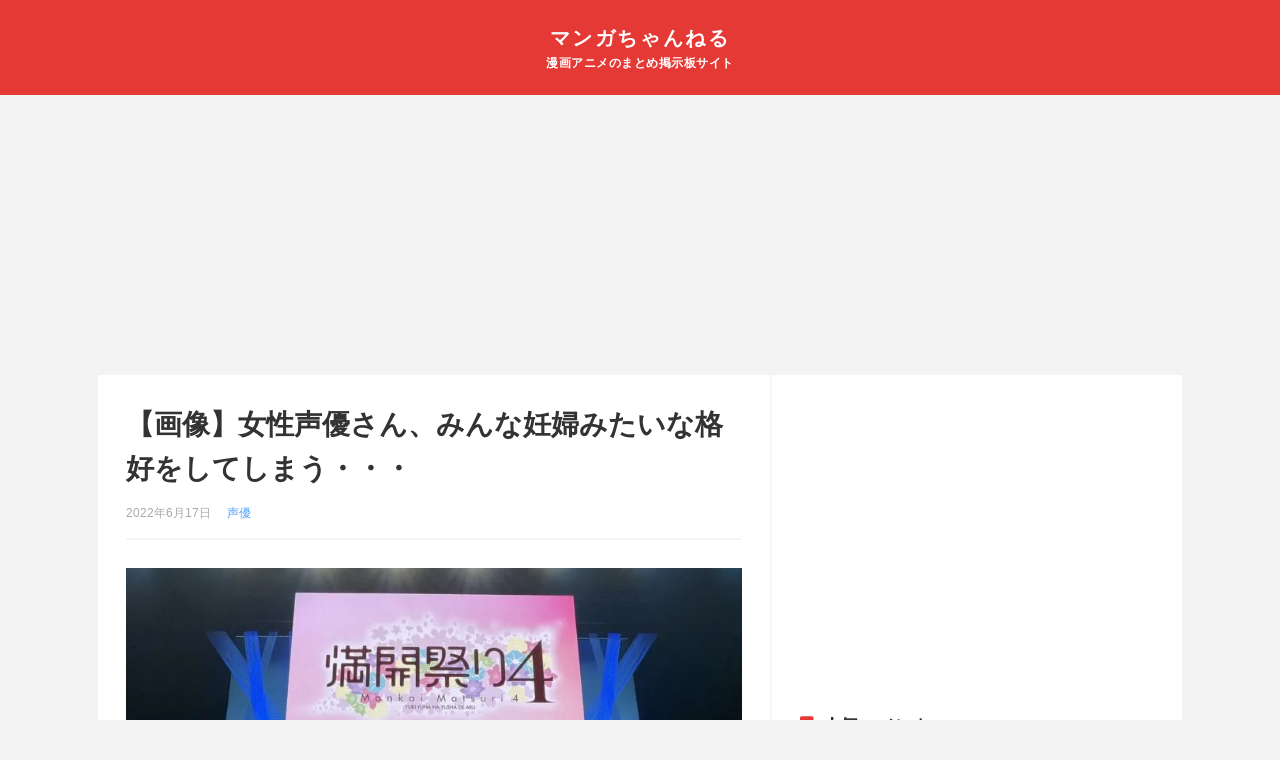

--- FILE ---
content_type: text/html; charset=UTF-8
request_url: https://manga-ch.com/archives/21341.html
body_size: 13628
content:
<!doctype html>
<html dir="ltr" lang="ja" prefix="og: https://ogp.me/ns#">
<head>
    <!-- Global site tag (gtag.js) - Google Analytics -->
    <script async src="https://www.googletagmanager.com/gtag/js?id=UA-134678431-1"></script>
    <script>
    window.dataLayer = window.dataLayer || [];
    function gtag(){dataLayer.push(arguments);}
    gtag('js', new Date());
    gtag('config', 'UA-134678431-1');
    </script>
	<meta charset="UTF-8">
	<meta name="viewport" content="width=device-width, initial-scale=1">
	<link rel="profile" href="https://gmpg.org/xfn/11">
	<title>【画像】女性声優さん、みんな妊婦みたいな格好をしてしまう・・・ - マンガちゃんねる</title>
	<style>img:is([sizes="auto" i], [sizes^="auto," i]) { contain-intrinsic-size: 3000px 1500px }</style>
	
		<!-- All in One SEO 4.8.6.1 - aioseo.com -->
	<meta name="description" content="どーすんのこれ…" />
	<meta name="robots" content="max-image-preview:large" />
	<meta name="author" content="ran"/>
	<link rel="canonical" href="https://manga-ch.com/archives/21341.html" />
	<meta name="generator" content="All in One SEO (AIOSEO) 4.8.6.1" />
		<meta property="og:locale" content="ja_JP" />
		<meta property="og:site_name" content="マンガちゃんねる - 漫画アニメのまとめ掲示板サイト" />
		<meta property="og:type" content="article" />
		<meta property="og:title" content="【画像】女性声優さん、みんな妊婦みたいな格好をしてしまう・・・ - マンガちゃんねる" />
		<meta property="og:description" content="どーすんのこれ…" />
		<meta property="og:url" content="https://manga-ch.com/archives/21341.html" />
		<meta property="article:published_time" content="2022-06-16T15:52:30+00:00" />
		<meta property="article:modified_time" content="2022-06-16T15:55:51+00:00" />
		<meta name="twitter:card" content="summary" />
		<meta name="twitter:title" content="【画像】女性声優さん、みんな妊婦みたいな格好をしてしまう・・・ - マンガちゃんねる" />
		<meta name="twitter:description" content="どーすんのこれ…" />
		<script type="application/ld+json" class="aioseo-schema">
			{"@context":"https:\/\/schema.org","@graph":[{"@type":"BlogPosting","@id":"https:\/\/manga-ch.com\/archives\/21341.html#blogposting","name":"\u3010\u753b\u50cf\u3011\u5973\u6027\u58f0\u512a\u3055\u3093\u3001\u307f\u3093\u306a\u598a\u5a66\u307f\u305f\u3044\u306a\u683c\u597d\u3092\u3057\u3066\u3057\u307e\u3046\u30fb\u30fb\u30fb - \u30de\u30f3\u30ac\u3061\u3083\u3093\u306d\u308b","headline":"\u3010\u753b\u50cf\u3011\u5973\u6027\u58f0\u512a\u3055\u3093\u3001\u307f\u3093\u306a\u598a\u5a66\u307f\u305f\u3044\u306a\u683c\u597d\u3092\u3057\u3066\u3057\u307e\u3046\u30fb\u30fb\u30fb","author":{"@id":"https:\/\/manga-ch.com\/archives\/author\/ran#author"},"publisher":{"@id":"https:\/\/manga-ch.com\/#organization"},"image":{"@type":"ImageObject","url":"https:\/\/i0.wp.com\/manga-ch.com\/wp-content\/uploads\/2022\/06\/FVDM4LbUYAAaSRF.jpg?fit=780%2C585&ssl=1","width":780,"height":585},"datePublished":"2022-06-17T00:52:30+09:00","dateModified":"2022-06-17T00:55:51+09:00","inLanguage":"ja","commentCount":28,"mainEntityOfPage":{"@id":"https:\/\/manga-ch.com\/archives\/21341.html#webpage"},"isPartOf":{"@id":"https:\/\/manga-ch.com\/archives\/21341.html#webpage"},"articleSection":"\u58f0\u512a"},{"@type":"BreadcrumbList","@id":"https:\/\/manga-ch.com\/archives\/21341.html#breadcrumblist","itemListElement":[{"@type":"ListItem","@id":"https:\/\/manga-ch.com#listItem","position":1,"name":"Home","item":"https:\/\/manga-ch.com","nextItem":{"@type":"ListItem","@id":"https:\/\/manga-ch.com\/archives\/category\/%e5%a3%b0%e5%84%aa#listItem","name":"\u58f0\u512a"}},{"@type":"ListItem","@id":"https:\/\/manga-ch.com\/archives\/category\/%e5%a3%b0%e5%84%aa#listItem","position":2,"name":"\u58f0\u512a","item":"https:\/\/manga-ch.com\/archives\/category\/%e5%a3%b0%e5%84%aa","nextItem":{"@type":"ListItem","@id":"https:\/\/manga-ch.com\/archives\/21341.html#listItem","name":"\u3010\u753b\u50cf\u3011\u5973\u6027\u58f0\u512a\u3055\u3093\u3001\u307f\u3093\u306a\u598a\u5a66\u307f\u305f\u3044\u306a\u683c\u597d\u3092\u3057\u3066\u3057\u307e\u3046\u30fb\u30fb\u30fb"},"previousItem":{"@type":"ListItem","@id":"https:\/\/manga-ch.com#listItem","name":"Home"}},{"@type":"ListItem","@id":"https:\/\/manga-ch.com\/archives\/21341.html#listItem","position":3,"name":"\u3010\u753b\u50cf\u3011\u5973\u6027\u58f0\u512a\u3055\u3093\u3001\u307f\u3093\u306a\u598a\u5a66\u307f\u305f\u3044\u306a\u683c\u597d\u3092\u3057\u3066\u3057\u307e\u3046\u30fb\u30fb\u30fb","previousItem":{"@type":"ListItem","@id":"https:\/\/manga-ch.com\/archives\/category\/%e5%a3%b0%e5%84%aa#listItem","name":"\u58f0\u512a"}}]},{"@type":"Organization","@id":"https:\/\/manga-ch.com\/#organization","name":"\u30de\u30f3\u30ac\u3061\u3083\u3093\u306d\u308b","description":"\u6f2b\u753b\u30a2\u30cb\u30e1\u306e\u307e\u3068\u3081\u63b2\u793a\u677f\u30b5\u30a4\u30c8","url":"https:\/\/manga-ch.com\/"},{"@type":"Person","@id":"https:\/\/manga-ch.com\/archives\/author\/ran#author","url":"https:\/\/manga-ch.com\/archives\/author\/ran","name":"ran"},{"@type":"WebPage","@id":"https:\/\/manga-ch.com\/archives\/21341.html#webpage","url":"https:\/\/manga-ch.com\/archives\/21341.html","name":"\u3010\u753b\u50cf\u3011\u5973\u6027\u58f0\u512a\u3055\u3093\u3001\u307f\u3093\u306a\u598a\u5a66\u307f\u305f\u3044\u306a\u683c\u597d\u3092\u3057\u3066\u3057\u307e\u3046\u30fb\u30fb\u30fb - \u30de\u30f3\u30ac\u3061\u3083\u3093\u306d\u308b","description":"\u3069\u30fc\u3059\u3093\u306e\u3053\u308c\u2026","inLanguage":"ja","isPartOf":{"@id":"https:\/\/manga-ch.com\/#website"},"breadcrumb":{"@id":"https:\/\/manga-ch.com\/archives\/21341.html#breadcrumblist"},"author":{"@id":"https:\/\/manga-ch.com\/archives\/author\/ran#author"},"creator":{"@id":"https:\/\/manga-ch.com\/archives\/author\/ran#author"},"image":{"@type":"ImageObject","url":"https:\/\/i0.wp.com\/manga-ch.com\/wp-content\/uploads\/2022\/06\/FVDM4LbUYAAaSRF.jpg?fit=780%2C585&ssl=1","@id":"https:\/\/manga-ch.com\/archives\/21341.html\/#mainImage","width":780,"height":585},"primaryImageOfPage":{"@id":"https:\/\/manga-ch.com\/archives\/21341.html#mainImage"},"datePublished":"2022-06-17T00:52:30+09:00","dateModified":"2022-06-17T00:55:51+09:00"},{"@type":"WebSite","@id":"https:\/\/manga-ch.com\/#website","url":"https:\/\/manga-ch.com\/","name":"\u30de\u30f3\u30ac\u3061\u3083\u3093\u306d\u308b","description":"\u6f2b\u753b\u30a2\u30cb\u30e1\u306e\u307e\u3068\u3081\u63b2\u793a\u677f\u30b5\u30a4\u30c8","inLanguage":"ja","publisher":{"@id":"https:\/\/manga-ch.com\/#organization"}}]}
		</script>
		<!-- All in One SEO -->

<link rel='dns-prefetch' href='//stats.wp.com' />
<link rel='dns-prefetch' href='//use.fontawesome.com' />
<link rel='preconnect' href='//i0.wp.com' />
<link rel="alternate" type="application/rss+xml" title="マンガちゃんねる &raquo; フィード" href="https://manga-ch.com/feed" />
<link rel="alternate" type="application/rss+xml" title="マンガちゃんねる &raquo; コメントフィード" href="https://manga-ch.com/comments/feed" />
<script type="text/javascript" id="wpp-js" src="https://manga-ch.com/wp-content/plugins/wordpress-popular-posts/assets/js/wpp.min.js?ver=7.3.3" data-sampling="1" data-sampling-rate="100" data-api-url="https://manga-ch.com/wp-json/wordpress-popular-posts" data-post-id="21341" data-token="b824577956" data-lang="0" data-debug="0"></script>
<link rel="alternate" type="application/rss+xml" title="マンガちゃんねる &raquo; 【画像】女性声優さん、みんな妊婦みたいな格好をしてしまう・・・ のコメントのフィード" href="https://manga-ch.com/archives/21341.html/feed" />
<script type="text/javascript">
/* <![CDATA[ */
window._wpemojiSettings = {"baseUrl":"https:\/\/s.w.org\/images\/core\/emoji\/16.0.1\/72x72\/","ext":".png","svgUrl":"https:\/\/s.w.org\/images\/core\/emoji\/16.0.1\/svg\/","svgExt":".svg","source":{"concatemoji":"https:\/\/manga-ch.com\/wp-includes\/js\/wp-emoji-release.min.js?ver=6.8.3"}};
/*! This file is auto-generated */
!function(s,n){var o,i,e;function c(e){try{var t={supportTests:e,timestamp:(new Date).valueOf()};sessionStorage.setItem(o,JSON.stringify(t))}catch(e){}}function p(e,t,n){e.clearRect(0,0,e.canvas.width,e.canvas.height),e.fillText(t,0,0);var t=new Uint32Array(e.getImageData(0,0,e.canvas.width,e.canvas.height).data),a=(e.clearRect(0,0,e.canvas.width,e.canvas.height),e.fillText(n,0,0),new Uint32Array(e.getImageData(0,0,e.canvas.width,e.canvas.height).data));return t.every(function(e,t){return e===a[t]})}function u(e,t){e.clearRect(0,0,e.canvas.width,e.canvas.height),e.fillText(t,0,0);for(var n=e.getImageData(16,16,1,1),a=0;a<n.data.length;a++)if(0!==n.data[a])return!1;return!0}function f(e,t,n,a){switch(t){case"flag":return n(e,"\ud83c\udff3\ufe0f\u200d\u26a7\ufe0f","\ud83c\udff3\ufe0f\u200b\u26a7\ufe0f")?!1:!n(e,"\ud83c\udde8\ud83c\uddf6","\ud83c\udde8\u200b\ud83c\uddf6")&&!n(e,"\ud83c\udff4\udb40\udc67\udb40\udc62\udb40\udc65\udb40\udc6e\udb40\udc67\udb40\udc7f","\ud83c\udff4\u200b\udb40\udc67\u200b\udb40\udc62\u200b\udb40\udc65\u200b\udb40\udc6e\u200b\udb40\udc67\u200b\udb40\udc7f");case"emoji":return!a(e,"\ud83e\udedf")}return!1}function g(e,t,n,a){var r="undefined"!=typeof WorkerGlobalScope&&self instanceof WorkerGlobalScope?new OffscreenCanvas(300,150):s.createElement("canvas"),o=r.getContext("2d",{willReadFrequently:!0}),i=(o.textBaseline="top",o.font="600 32px Arial",{});return e.forEach(function(e){i[e]=t(o,e,n,a)}),i}function t(e){var t=s.createElement("script");t.src=e,t.defer=!0,s.head.appendChild(t)}"undefined"!=typeof Promise&&(o="wpEmojiSettingsSupports",i=["flag","emoji"],n.supports={everything:!0,everythingExceptFlag:!0},e=new Promise(function(e){s.addEventListener("DOMContentLoaded",e,{once:!0})}),new Promise(function(t){var n=function(){try{var e=JSON.parse(sessionStorage.getItem(o));if("object"==typeof e&&"number"==typeof e.timestamp&&(new Date).valueOf()<e.timestamp+604800&&"object"==typeof e.supportTests)return e.supportTests}catch(e){}return null}();if(!n){if("undefined"!=typeof Worker&&"undefined"!=typeof OffscreenCanvas&&"undefined"!=typeof URL&&URL.createObjectURL&&"undefined"!=typeof Blob)try{var e="postMessage("+g.toString()+"("+[JSON.stringify(i),f.toString(),p.toString(),u.toString()].join(",")+"));",a=new Blob([e],{type:"text/javascript"}),r=new Worker(URL.createObjectURL(a),{name:"wpTestEmojiSupports"});return void(r.onmessage=function(e){c(n=e.data),r.terminate(),t(n)})}catch(e){}c(n=g(i,f,p,u))}t(n)}).then(function(e){for(var t in e)n.supports[t]=e[t],n.supports.everything=n.supports.everything&&n.supports[t],"flag"!==t&&(n.supports.everythingExceptFlag=n.supports.everythingExceptFlag&&n.supports[t]);n.supports.everythingExceptFlag=n.supports.everythingExceptFlag&&!n.supports.flag,n.DOMReady=!1,n.readyCallback=function(){n.DOMReady=!0}}).then(function(){return e}).then(function(){var e;n.supports.everything||(n.readyCallback(),(e=n.source||{}).concatemoji?t(e.concatemoji):e.wpemoji&&e.twemoji&&(t(e.twemoji),t(e.wpemoji)))}))}((window,document),window._wpemojiSettings);
/* ]]> */
</script>
<style id='wp-emoji-styles-inline-css' type='text/css'>

	img.wp-smiley, img.emoji {
		display: inline !important;
		border: none !important;
		box-shadow: none !important;
		height: 1em !important;
		width: 1em !important;
		margin: 0 0.07em !important;
		vertical-align: -0.1em !important;
		background: none !important;
		padding: 0 !important;
	}
</style>
<link rel='stylesheet' id='wp-block-library-css' href='https://manga-ch.com/wp-includes/css/dist/block-library/style.min.css?ver=6.8.3' type='text/css' media='all' />
<style id='classic-theme-styles-inline-css' type='text/css'>
/*! This file is auto-generated */
.wp-block-button__link{color:#fff;background-color:#32373c;border-radius:9999px;box-shadow:none;text-decoration:none;padding:calc(.667em + 2px) calc(1.333em + 2px);font-size:1.125em}.wp-block-file__button{background:#32373c;color:#fff;text-decoration:none}
</style>
<link rel='stylesheet' id='mediaelement-css' href='https://manga-ch.com/wp-includes/js/mediaelement/mediaelementplayer-legacy.min.css?ver=4.2.17' type='text/css' media='all' />
<link rel='stylesheet' id='wp-mediaelement-css' href='https://manga-ch.com/wp-includes/js/mediaelement/wp-mediaelement.min.css?ver=6.8.3' type='text/css' media='all' />
<style id='jetpack-sharing-buttons-style-inline-css' type='text/css'>
.jetpack-sharing-buttons__services-list{display:flex;flex-direction:row;flex-wrap:wrap;gap:0;list-style-type:none;margin:5px;padding:0}.jetpack-sharing-buttons__services-list.has-small-icon-size{font-size:12px}.jetpack-sharing-buttons__services-list.has-normal-icon-size{font-size:16px}.jetpack-sharing-buttons__services-list.has-large-icon-size{font-size:24px}.jetpack-sharing-buttons__services-list.has-huge-icon-size{font-size:36px}@media print{.jetpack-sharing-buttons__services-list{display:none!important}}.editor-styles-wrapper .wp-block-jetpack-sharing-buttons{gap:0;padding-inline-start:0}ul.jetpack-sharing-buttons__services-list.has-background{padding:1.25em 2.375em}
</style>
<style id='global-styles-inline-css' type='text/css'>
:root{--wp--preset--aspect-ratio--square: 1;--wp--preset--aspect-ratio--4-3: 4/3;--wp--preset--aspect-ratio--3-4: 3/4;--wp--preset--aspect-ratio--3-2: 3/2;--wp--preset--aspect-ratio--2-3: 2/3;--wp--preset--aspect-ratio--16-9: 16/9;--wp--preset--aspect-ratio--9-16: 9/16;--wp--preset--color--black: #000000;--wp--preset--color--cyan-bluish-gray: #abb8c3;--wp--preset--color--white: #ffffff;--wp--preset--color--pale-pink: #f78da7;--wp--preset--color--vivid-red: #cf2e2e;--wp--preset--color--luminous-vivid-orange: #ff6900;--wp--preset--color--luminous-vivid-amber: #fcb900;--wp--preset--color--light-green-cyan: #7bdcb5;--wp--preset--color--vivid-green-cyan: #00d084;--wp--preset--color--pale-cyan-blue: #8ed1fc;--wp--preset--color--vivid-cyan-blue: #0693e3;--wp--preset--color--vivid-purple: #9b51e0;--wp--preset--gradient--vivid-cyan-blue-to-vivid-purple: linear-gradient(135deg,rgba(6,147,227,1) 0%,rgb(155,81,224) 100%);--wp--preset--gradient--light-green-cyan-to-vivid-green-cyan: linear-gradient(135deg,rgb(122,220,180) 0%,rgb(0,208,130) 100%);--wp--preset--gradient--luminous-vivid-amber-to-luminous-vivid-orange: linear-gradient(135deg,rgba(252,185,0,1) 0%,rgba(255,105,0,1) 100%);--wp--preset--gradient--luminous-vivid-orange-to-vivid-red: linear-gradient(135deg,rgba(255,105,0,1) 0%,rgb(207,46,46) 100%);--wp--preset--gradient--very-light-gray-to-cyan-bluish-gray: linear-gradient(135deg,rgb(238,238,238) 0%,rgb(169,184,195) 100%);--wp--preset--gradient--cool-to-warm-spectrum: linear-gradient(135deg,rgb(74,234,220) 0%,rgb(151,120,209) 20%,rgb(207,42,186) 40%,rgb(238,44,130) 60%,rgb(251,105,98) 80%,rgb(254,248,76) 100%);--wp--preset--gradient--blush-light-purple: linear-gradient(135deg,rgb(255,206,236) 0%,rgb(152,150,240) 100%);--wp--preset--gradient--blush-bordeaux: linear-gradient(135deg,rgb(254,205,165) 0%,rgb(254,45,45) 50%,rgb(107,0,62) 100%);--wp--preset--gradient--luminous-dusk: linear-gradient(135deg,rgb(255,203,112) 0%,rgb(199,81,192) 50%,rgb(65,88,208) 100%);--wp--preset--gradient--pale-ocean: linear-gradient(135deg,rgb(255,245,203) 0%,rgb(182,227,212) 50%,rgb(51,167,181) 100%);--wp--preset--gradient--electric-grass: linear-gradient(135deg,rgb(202,248,128) 0%,rgb(113,206,126) 100%);--wp--preset--gradient--midnight: linear-gradient(135deg,rgb(2,3,129) 0%,rgb(40,116,252) 100%);--wp--preset--font-size--small: 13px;--wp--preset--font-size--medium: 20px;--wp--preset--font-size--large: 36px;--wp--preset--font-size--x-large: 42px;--wp--preset--spacing--20: 0.44rem;--wp--preset--spacing--30: 0.67rem;--wp--preset--spacing--40: 1rem;--wp--preset--spacing--50: 1.5rem;--wp--preset--spacing--60: 2.25rem;--wp--preset--spacing--70: 3.38rem;--wp--preset--spacing--80: 5.06rem;--wp--preset--shadow--natural: 6px 6px 9px rgba(0, 0, 0, 0.2);--wp--preset--shadow--deep: 12px 12px 50px rgba(0, 0, 0, 0.4);--wp--preset--shadow--sharp: 6px 6px 0px rgba(0, 0, 0, 0.2);--wp--preset--shadow--outlined: 6px 6px 0px -3px rgba(255, 255, 255, 1), 6px 6px rgba(0, 0, 0, 1);--wp--preset--shadow--crisp: 6px 6px 0px rgba(0, 0, 0, 1);}:where(.is-layout-flex){gap: 0.5em;}:where(.is-layout-grid){gap: 0.5em;}body .is-layout-flex{display: flex;}.is-layout-flex{flex-wrap: wrap;align-items: center;}.is-layout-flex > :is(*, div){margin: 0;}body .is-layout-grid{display: grid;}.is-layout-grid > :is(*, div){margin: 0;}:where(.wp-block-columns.is-layout-flex){gap: 2em;}:where(.wp-block-columns.is-layout-grid){gap: 2em;}:where(.wp-block-post-template.is-layout-flex){gap: 1.25em;}:where(.wp-block-post-template.is-layout-grid){gap: 1.25em;}.has-black-color{color: var(--wp--preset--color--black) !important;}.has-cyan-bluish-gray-color{color: var(--wp--preset--color--cyan-bluish-gray) !important;}.has-white-color{color: var(--wp--preset--color--white) !important;}.has-pale-pink-color{color: var(--wp--preset--color--pale-pink) !important;}.has-vivid-red-color{color: var(--wp--preset--color--vivid-red) !important;}.has-luminous-vivid-orange-color{color: var(--wp--preset--color--luminous-vivid-orange) !important;}.has-luminous-vivid-amber-color{color: var(--wp--preset--color--luminous-vivid-amber) !important;}.has-light-green-cyan-color{color: var(--wp--preset--color--light-green-cyan) !important;}.has-vivid-green-cyan-color{color: var(--wp--preset--color--vivid-green-cyan) !important;}.has-pale-cyan-blue-color{color: var(--wp--preset--color--pale-cyan-blue) !important;}.has-vivid-cyan-blue-color{color: var(--wp--preset--color--vivid-cyan-blue) !important;}.has-vivid-purple-color{color: var(--wp--preset--color--vivid-purple) !important;}.has-black-background-color{background-color: var(--wp--preset--color--black) !important;}.has-cyan-bluish-gray-background-color{background-color: var(--wp--preset--color--cyan-bluish-gray) !important;}.has-white-background-color{background-color: var(--wp--preset--color--white) !important;}.has-pale-pink-background-color{background-color: var(--wp--preset--color--pale-pink) !important;}.has-vivid-red-background-color{background-color: var(--wp--preset--color--vivid-red) !important;}.has-luminous-vivid-orange-background-color{background-color: var(--wp--preset--color--luminous-vivid-orange) !important;}.has-luminous-vivid-amber-background-color{background-color: var(--wp--preset--color--luminous-vivid-amber) !important;}.has-light-green-cyan-background-color{background-color: var(--wp--preset--color--light-green-cyan) !important;}.has-vivid-green-cyan-background-color{background-color: var(--wp--preset--color--vivid-green-cyan) !important;}.has-pale-cyan-blue-background-color{background-color: var(--wp--preset--color--pale-cyan-blue) !important;}.has-vivid-cyan-blue-background-color{background-color: var(--wp--preset--color--vivid-cyan-blue) !important;}.has-vivid-purple-background-color{background-color: var(--wp--preset--color--vivid-purple) !important;}.has-black-border-color{border-color: var(--wp--preset--color--black) !important;}.has-cyan-bluish-gray-border-color{border-color: var(--wp--preset--color--cyan-bluish-gray) !important;}.has-white-border-color{border-color: var(--wp--preset--color--white) !important;}.has-pale-pink-border-color{border-color: var(--wp--preset--color--pale-pink) !important;}.has-vivid-red-border-color{border-color: var(--wp--preset--color--vivid-red) !important;}.has-luminous-vivid-orange-border-color{border-color: var(--wp--preset--color--luminous-vivid-orange) !important;}.has-luminous-vivid-amber-border-color{border-color: var(--wp--preset--color--luminous-vivid-amber) !important;}.has-light-green-cyan-border-color{border-color: var(--wp--preset--color--light-green-cyan) !important;}.has-vivid-green-cyan-border-color{border-color: var(--wp--preset--color--vivid-green-cyan) !important;}.has-pale-cyan-blue-border-color{border-color: var(--wp--preset--color--pale-cyan-blue) !important;}.has-vivid-cyan-blue-border-color{border-color: var(--wp--preset--color--vivid-cyan-blue) !important;}.has-vivid-purple-border-color{border-color: var(--wp--preset--color--vivid-purple) !important;}.has-vivid-cyan-blue-to-vivid-purple-gradient-background{background: var(--wp--preset--gradient--vivid-cyan-blue-to-vivid-purple) !important;}.has-light-green-cyan-to-vivid-green-cyan-gradient-background{background: var(--wp--preset--gradient--light-green-cyan-to-vivid-green-cyan) !important;}.has-luminous-vivid-amber-to-luminous-vivid-orange-gradient-background{background: var(--wp--preset--gradient--luminous-vivid-amber-to-luminous-vivid-orange) !important;}.has-luminous-vivid-orange-to-vivid-red-gradient-background{background: var(--wp--preset--gradient--luminous-vivid-orange-to-vivid-red) !important;}.has-very-light-gray-to-cyan-bluish-gray-gradient-background{background: var(--wp--preset--gradient--very-light-gray-to-cyan-bluish-gray) !important;}.has-cool-to-warm-spectrum-gradient-background{background: var(--wp--preset--gradient--cool-to-warm-spectrum) !important;}.has-blush-light-purple-gradient-background{background: var(--wp--preset--gradient--blush-light-purple) !important;}.has-blush-bordeaux-gradient-background{background: var(--wp--preset--gradient--blush-bordeaux) !important;}.has-luminous-dusk-gradient-background{background: var(--wp--preset--gradient--luminous-dusk) !important;}.has-pale-ocean-gradient-background{background: var(--wp--preset--gradient--pale-ocean) !important;}.has-electric-grass-gradient-background{background: var(--wp--preset--gradient--electric-grass) !important;}.has-midnight-gradient-background{background: var(--wp--preset--gradient--midnight) !important;}.has-small-font-size{font-size: var(--wp--preset--font-size--small) !important;}.has-medium-font-size{font-size: var(--wp--preset--font-size--medium) !important;}.has-large-font-size{font-size: var(--wp--preset--font-size--large) !important;}.has-x-large-font-size{font-size: var(--wp--preset--font-size--x-large) !important;}
:where(.wp-block-post-template.is-layout-flex){gap: 1.25em;}:where(.wp-block-post-template.is-layout-grid){gap: 1.25em;}
:where(.wp-block-columns.is-layout-flex){gap: 2em;}:where(.wp-block-columns.is-layout-grid){gap: 2em;}
:root :where(.wp-block-pullquote){font-size: 1.5em;line-height: 1.6;}
</style>
<link rel='stylesheet' id='reset-style-css' href='https://manga-ch.com/wp-content/themes/m-ch_16/reset.css?ver=6.8.3' type='text/css' media='all' />
<link rel='stylesheet' id='m-ch_01-style-css' href='https://manga-ch.com/wp-content/themes/m-ch_16/style.css?ver=6.8.3' type='text/css' media='all' />
<link rel='stylesheet' id='fontawesome-style-css' href='https://use.fontawesome.com/releases/v5.0.6/css/all.css?ver=6.8.3' type='text/css' media='all' />
<link rel="https://api.w.org/" href="https://manga-ch.com/wp-json/" /><link rel="alternate" title="JSON" type="application/json" href="https://manga-ch.com/wp-json/wp/v2/posts/21341" /><link rel="EditURI" type="application/rsd+xml" title="RSD" href="https://manga-ch.com/xmlrpc.php?rsd" />
<meta name="generator" content="WordPress 6.8.3" />
<link rel='shortlink' href='https://manga-ch.com/?p=21341' />
<link rel="alternate" title="oEmbed (JSON)" type="application/json+oembed" href="https://manga-ch.com/wp-json/oembed/1.0/embed?url=https%3A%2F%2Fmanga-ch.com%2Farchives%2F21341.html" />
<link rel="alternate" title="oEmbed (XML)" type="text/xml+oembed" href="https://manga-ch.com/wp-json/oembed/1.0/embed?url=https%3A%2F%2Fmanga-ch.com%2Farchives%2F21341.html&#038;format=xml" />
	<style>img#wpstats{display:none}</style>
		            <style id="wpp-loading-animation-styles">@-webkit-keyframes bgslide{from{background-position-x:0}to{background-position-x:-200%}}@keyframes bgslide{from{background-position-x:0}to{background-position-x:-200%}}.wpp-widget-block-placeholder,.wpp-shortcode-placeholder{margin:0 auto;width:60px;height:3px;background:#dd3737;background:linear-gradient(90deg,#dd3737 0%,#571313 10%,#dd3737 100%);background-size:200% auto;border-radius:3px;-webkit-animation:bgslide 1s infinite linear;animation:bgslide 1s infinite linear}</style>
            </head>

<body>
    
    <script type="text/javascript" charset="utf-8">var goodlifes_params = {cid: "1756", type: 12};</script>
    <script type="text/javascript" charset="utf-8" src="https://glssp.net/GL_AD/manager/goodlifes_ADManager.js"></script>

	<header id="site-hdr">
        <h1 class="site-title"><a href="https://manga-ch.com/" rel="home">マンガちゃんねる</a></h1>
        <h2 class="site-description">漫画アニメのまとめ掲示板サイト</h2>
	</header>
	<div class="head-ad-wrp">
        
        

                    
        <div class="ad-w100">
        <script async src="https://pagead2.googlesyndication.com/pagead/js/adsbygoogle.js"></script>
        <!-- マンガちゃんねる - responsive -->
        <ins class="adsbygoogle"
            style="display:block"
            data-ad-client="ca-pub-4501959271691760"
            data-ad-slot="3571885400"
            data-ad-format="auto"
            data-full-width-responsive="true"></ins>
        <script>
            (adsbygoogle = window.adsbygoogle || []).push({});
        </script>
        </div>
                </div>

	<div id="cntnt">

		<main id="main" class="sgl">
		            <header>
                <h1>【画像】女性声優さん、みんな妊婦みたいな格好をしてしまう・・・</h1>
                <span><time datetime="2022年6月17日">2022年6月17日</time></span>
                <span><a href="https://manga-ch.com/archives/category/%e5%a3%b0%e5%84%aa" rel="category tag">声優</a></span>
            </header>
            
                            <figure class="eyecatch">
                    <img src="https://i0.wp.com/manga-ch.com/wp-content/uploads/2022/06/FVDM4LbUYAAaSRF.jpg?fit=780%2C585&#038;ssl=1" alt="【画像】女性声優さん、みんな妊婦みたいな格好をしてしまう・・・">
                </figure>
            
            
            <div class="p-top">
                <div class="p-content">
                    どーすんのこれ…                </div>
            </div>


            
<div id="cmnt">
        <ol class="comments__list">
          <li class="depth-1" id="comment-148436">        <div id="div-comment-148436">        <div class="cmnt-meta">
            <span class='name'>名無しの読者さん</span>                    </div>
        <p>花澤香菜みたいな格好かな？と思って開いたら案の定おって草</p>
                </div></li><!-- #comment-## -->
    <li class="depth-1" id="comment-148437">        <div id="div-comment-148437">        <div class="cmnt-meta">
            <span class='name'>名無しの読者さん</span>                    </div>
        <p>一人ガチ妊婦定期</p>
                </div></li><!-- #comment-## -->
    <li class="depth-1" id="comment-148438">        <div id="div-comment-148438">        <div class="cmnt-meta">
            <span class='name'>名無しの読者さん</span>                    </div>
        <p>声豚ってこれにブヒブヒ言ってんの？<br />
マジ？</p>
                </div>
        <div class="ad-w100">
        <script async src="https://pagead2.googlesyndication.com/pagead/js/adsbygoogle.js"></script>
        <!-- マンガちゃんねる - responsive -->
        <ins class="adsbygoogle"
            style="display:block"
            data-ad-client="ca-pub-4501959271691760"
            data-ad-slot="3571885400"
            data-ad-format="auto"
            data-full-width-responsive="true"></ins>
        <script>
            (adsbygoogle = window.adsbygoogle || []).push({});
        </script>
        </div>
    </li><!-- #comment-## -->
    <li class="depth-1" id="comment-148439">        <div id="div-comment-148439">        <div class="cmnt-meta">
            <span class='name'>名無しの読者さん</span>                    </div>
        <p>可愛くもなんともないわ</p>
                </div></li><!-- #comment-## -->
    <li class="depth-1" id="comment-148440">        <div id="div-comment-148440">        <div class="cmnt-meta">
            <span class='name'>名無しの読者さん</span>                    </div>
        <p>売れて美味いもん食うから体型が一旦崩れるんだよな<br />
みんな</p>
                </div></li><!-- #comment-## -->
    <li class="depth-1" id="comment-148441">        <div id="div-comment-148441">        <div class="cmnt-meta">
            <span class='name'>名無しの読者さん</span>                    </div>
        <p>ばあちゃん家のカーテンかよ</p>
                </div></li><!-- #comment-## -->
    <li class="depth-1" id="comment-148442">        <div id="div-comment-148442">        <div class="cmnt-meta">
            <span class='name'>名無しの読者さん</span>                    </div>
        <p>ハワイアンかよ</p>
                </div></li><!-- #comment-## -->
    <li class="depth-1" id="comment-148443">        <div id="div-comment-148443">        <div class="cmnt-meta">
            <span class='name'>名無しの読者さん</span>                    </div>
        <p>商店街にいてるおばちゃんがよく着てる服やん</p>
                </div></li><!-- #comment-## -->
    <li class="depth-1" id="comment-148444">        <div id="div-comment-148444">        <div class="cmnt-meta">
            <span class='name'>名無しの読者さん</span>                    </div>
        <p>妊婦おるやろ</p>
                </div></li><!-- #comment-## -->
    <li class="depth-1" id="comment-148445">        <div id="div-comment-148445">        <div class="cmnt-meta">
            <span class='name'>名無しの読者さん</span>                    </div>
        <p>織田信奈は勇者であるの声優ってそんな年だっけ？</p>
                </div></li><!-- #comment-## -->
    <li class="depth-1" id="comment-148446">        <div id="div-comment-148446">        <div class="cmnt-meta">
            <span class='name'>名無しの読者さん</span>                    </div>
        <p>花澤が、一番可愛い</p>
                </div></li><!-- #comment-## -->
    <li class="depth-1" id="comment-148447">        <div id="div-comment-148447">        <div class="cmnt-meta">
            <span class='name'>名無しの読者さん</span>                    </div>
        <p>俺の母もこんな服しか着てないわ</p>
                </div>
        <div class="ad-w100">
        <script async src="https://pagead2.googlesyndication.com/pagead/js/adsbygoogle.js"></script>
        <!-- マンガちゃんねる - responsive -->
        <ins class="adsbygoogle"
            style="display:block"
            data-ad-client="ca-pub-4501959271691760"
            data-ad-slot="3571885400"
            data-ad-format="auto"
            data-full-width-responsive="true"></ins>
        <script>
            (adsbygoogle = window.adsbygoogle || []).push({});
        </script>
        </div>
    </li><!-- #comment-## -->
    <li class="depth-1" id="comment-148448">        <div id="div-comment-148448">        <div class="cmnt-meta">
            <span class='name'>名無しの読者さん</span>                    </div>
        <p>ニュースとか見てても声優の話題ってあんまり流れないよな<br />
どんだけ好きなんだよ君らは</p>
                </div></li><!-- #comment-## -->
    <li class="depth-1" id="comment-148449">        <div id="div-comment-148449">        <div class="cmnt-meta">
            <span class='name'>名無しの読者さん</span>                    </div>
        <p>ブスばっかで好感がもてるな声優はそうあるべき</p>
                </div>
        <div class="ad-w100">
        <script async src="https://pagead2.googlesyndication.com/pagead/js/adsbygoogle.js"></script>
        <!-- マンガちゃんねる - responsive -->
        <ins class="adsbygoogle"
            style="display:block"
            data-ad-client="ca-pub-4501959271691760"
            data-ad-slot="3571885400"
            data-ad-format="auto"
            data-full-width-responsive="true"></ins>
        <script>
            (adsbygoogle = window.adsbygoogle || []).push({});
        </script>
        </div>
    </li><!-- #comment-## -->
    <li class="depth-1" id="comment-148450">        <div id="div-comment-148450">        <div class="cmnt-meta">
            <span class='name'>名無しの読者さん</span>                    </div>
        <p>なんなんこのポーズ</p>
                </div></li><!-- #comment-## -->
    <li class="depth-1" id="comment-148451">        <div id="div-comment-148451">        <div class="cmnt-meta">
            <span class='name'>名無しの読者さん</span>                    </div>
        <p>全員妊娠してる可能性もあるよな</p>
                </div></li><!-- #comment-## -->
    <li class="depth-1" id="comment-148452">        <div id="div-comment-148452">        <div class="cmnt-meta">
            <span class='name'>名無しの読者さん</span>                    </div>
        <p>常にマタニティドレス着ることで妊娠してもバレないようにするんや</p>
                </div>
        <div class="ad-w100">
        <script async src="https://pagead2.googlesyndication.com/pagead/js/adsbygoogle.js"></script>
        <!-- マンガちゃんねる - responsive -->
        <ins class="adsbygoogle"
            style="display:block"
            data-ad-client="ca-pub-4501959271691760"
            data-ad-slot="3571885400"
            data-ad-format="auto"
            data-full-width-responsive="true"></ins>
        <script>
            (adsbygoogle = window.adsbygoogle || []).push({});
        </script>
        </div>
    </li><!-- #comment-## -->
    <li class="depth-1 parent" id="comment-148453">        <div id="div-comment-148453">        <div class="cmnt-meta">
            <span class='name'>名無しの読者さん</span>                    </div>
        <p>みもりんに衣裳合わせてくれたのかな？</p>
                </div><ul class="children">
    <li class="depth-2" id="comment-148454">        <div id="div-comment-148454">        <div class="cmnt-meta">
            <span class='name'>名無しの読者さん</span>                    </div>
        <p>ありそう</p>
                </div></li><!-- #comment-## -->
</ul><!-- .children -->
</li><!-- #comment-## -->
    <li class="depth-1" id="comment-148455">        <div id="div-comment-148455">        <div class="cmnt-meta">
            <span class='name'>名無しの読者さん</span>                    </div>
        <p>流行定期</p>
                </div></li><!-- #comment-## -->
    <li class="depth-1" id="comment-148456">        <div id="div-comment-148456">        <div class="cmnt-meta">
            <span class='name'>名無しの読者さん</span>                    </div>
        <p>声優の服だいたいこういうのになるよな</p>
                </div></li><!-- #comment-## -->
    <li class="depth-1" id="comment-148457">        <div id="div-comment-148457">        <div class="cmnt-meta">
            <span class='name'>名無しの読者さん</span>                    </div>
        <p>花澤さんの服センス改善されとるやん</p>
                </div></li><!-- #comment-## -->
    <li class="depth-1" id="comment-148458">        <div id="div-comment-148458">        <div class="cmnt-meta">
            <span class='name'>名無しの読者さん</span>                    </div>
        <p>50年ぐらい前みたいなこういう花柄ロングワンピ流行っとるな</p>
                </div></li><!-- #comment-## -->
    <li class="depth-1" id="comment-148459">        <div id="div-comment-148459">        <div class="cmnt-meta">
            <span class='name'>名無しの読者さん</span>                    </div>
        <p>こういう服って自分で用意するんか？</p>
                </div></li><!-- #comment-## -->
    <li class="depth-1" id="comment-148460">        <div id="div-comment-148460">        <div class="cmnt-meta">
            <span class='name'>名無しの読者さん</span>                    </div>
        <p>三森花澤しかわからん</p>
                </div></li><!-- #comment-## -->
    <li class="depth-1" id="comment-148461">        <div id="div-comment-148461">        <div class="cmnt-meta">
            <span class='name'>名無しの読者さん</span>                    </div>
        <p>満開祭り草</p>
                </div></li><!-- #comment-## -->
    <li class="depth-1" id="comment-148462">        <div id="div-comment-148462">        <div class="cmnt-meta">
            <span class='name'>名無しの読者さん</span>                    </div>
        <p>ワンピースやないと腹圧迫されて声出ないんやろ(適当</p>
                </div></li><!-- #comment-## -->
    <li class="depth-1" id="comment-148463">        <div id="div-comment-148463">        <div class="cmnt-meta">
            <span class='name'>名無しの読者さん</span>                    </div>
        <p>ある程度の体が仕上がってないと<br />
マイクに乗る声って出ないものよ<br />
ゆえにスタイルは察してあげて</p>
                </div></li><!-- #comment-## -->
    </ol>
    
    </div>
                
            <div class="pickup-link">
                <div class="pickup-link-title">人気記事</div>
                <div class="topics">
                    <article><figure><a href="https://manga-ch.com/archives/6505.html?pickup"><img width="116" height="116" src="https://i0.wp.com/manga-ch.com/wp-content/uploads/2019/11/da871d51.jpg?resize=116%2C116&amp;ssl=1" class="attachment-thumbnail size-thumbnail wp-post-image" alt="" decoding="async" loading="lazy" srcset="https://i0.wp.com/manga-ch.com/wp-content/uploads/2019/11/da871d51.jpg?resize=116%2C116&amp;ssl=1 116w, https://i0.wp.com/manga-ch.com/wp-content/uploads/2019/11/da871d51.jpg?zoom=2&amp;resize=116%2C116&amp;ssl=1 232w, https://i0.wp.com/manga-ch.com/wp-content/uploads/2019/11/da871d51.jpg?zoom=3&amp;resize=116%2C116&amp;ssl=1 348w" sizes="auto, (max-width: 116px) 100vw, 116px" /></a></figure><div><h2><a href="https://manga-ch.com/archives/6505.html?pickup">【ドラゴンボール】悟飯「ぼく、ピッコロさんと同じ道着がほしいです！」←このときの悟空の気持ちｗｗｗｗｗ</a></h2></div></article><article><figure><a href="https://manga-ch.com/archives/2514.html?pickup"><img width="116" height="116" src="https://i0.wp.com/manga-ch.com/wp-content/uploads/2019/05/e12b3994.jpg?resize=116%2C116&amp;ssl=1" class="attachment-thumbnail size-thumbnail wp-post-image" alt="" decoding="async" loading="lazy" srcset="https://i0.wp.com/manga-ch.com/wp-content/uploads/2019/05/e12b3994.jpg?resize=116%2C116&amp;ssl=1 116w, https://i0.wp.com/manga-ch.com/wp-content/uploads/2019/05/e12b3994.jpg?zoom=2&amp;resize=116%2C116&amp;ssl=1 232w, https://i0.wp.com/manga-ch.com/wp-content/uploads/2019/05/e12b3994.jpg?zoom=3&amp;resize=116%2C116&amp;ssl=1 348w" sizes="auto, (max-width: 116px) 100vw, 116px" /></a></figure><div><h2><a href="https://manga-ch.com/archives/2514.html?pickup">【評価】花咲くいろはって面白い？見ようか迷ってるんだが・・・</a></h2></div></article><article><figure><a href="https://manga-ch.com/archives/538.html?pickup"><img width="116" height="116" src="https://i0.wp.com/manga-ch.com/wp-content/uploads/2019/02/jdhah877eaaa.png?resize=116%2C116&amp;ssl=1" class="attachment-thumbnail size-thumbnail wp-post-image" alt="" decoding="async" loading="lazy" srcset="https://i0.wp.com/manga-ch.com/wp-content/uploads/2019/02/jdhah877eaaa.png?resize=116%2C116&amp;ssl=1 116w, https://i0.wp.com/manga-ch.com/wp-content/uploads/2019/02/jdhah877eaaa.png?zoom=2&amp;resize=116%2C116&amp;ssl=1 232w, https://i0.wp.com/manga-ch.com/wp-content/uploads/2019/02/jdhah877eaaa.png?zoom=3&amp;resize=116%2C116&amp;ssl=1 348w" sizes="auto, (max-width: 116px) 100vw, 116px" /></a></figure><div><h2><a href="https://manga-ch.com/archives/538.html?pickup">【ワンピース】ニコ・ロビンのハナハナの実の強さぶっ壊れてるだろ</a></h2></div></article><article><figure><a href="https://manga-ch.com/archives/8282.html?pickup"><img width="116" height="116" src="https://i0.wp.com/manga-ch.com/wp-content/uploads/2019/11/EC-26.jpg?resize=116%2C116&amp;ssl=1" class="attachment-thumbnail size-thumbnail wp-post-image" alt="" decoding="async" loading="lazy" srcset="https://i0.wp.com/manga-ch.com/wp-content/uploads/2019/11/EC-26.jpg?resize=116%2C116&amp;ssl=1 116w, https://i0.wp.com/manga-ch.com/wp-content/uploads/2019/11/EC-26.jpg?zoom=2&amp;resize=116%2C116&amp;ssl=1 232w, https://i0.wp.com/manga-ch.com/wp-content/uploads/2019/11/EC-26.jpg?zoom=3&amp;resize=116%2C116&amp;ssl=1 348w" sizes="auto, (max-width: 116px) 100vw, 116px" /></a></figure><div><h2><a href="https://manga-ch.com/archives/8282.html?pickup">アニメ制作会社ガチャの格付けランキング完成！ハズレと当たりはこちらwwwwww</a></h2></div></article>                </div>
            </div>

            <div class="rss-post">
                <ul><li><a target="_blank" href="https://manga-matome.com/p/19613">【ハンターハンター】ヒソカがGI編でビスケと戦わなかった理由ってなに？？？</a></li><li><a target="_blank" href="https://manga-matome.com/p/19392">NARUTOとかいう「終わりよければ全て良し」を見せつけた名作漫画wwwwwww</a></li><li><a target="_blank" href="https://manga-matome.com/p/19991">【鬼滅の刃】継国縁壱さん「ぶっちぎりで最強です！日の呼吸編み出しました！」</a></li><li><a target="_blank" href="https://manga-matome.com/p/19427">【ハンターハンター】幻影旅団のクロロさん、モブキャラにビビって席を譲るwwwwwwww</a></li><li><a target="_blank" href="https://manga-matome.com/p/18449">【画像大量】NARUTOコラの最高傑作を、なんJ民のワイが決めてやったぞwwwwww</a></li><li><a target="_blank" href="https://manga-matome.com/p/13509">【銀魂】空知英秋先生の質問コーナー「オタクは自己が肥大して話を聞かないからキメェ」</a></li><li><a target="_blank" href="https://manga-matome.com/p/4802">【鬼滅の刃】冨岡義勇さん、岩柱のことが好きだった！wwwww（ファンブック公式設定）</a></li><li><a target="_blank" href="https://manga-matome.com/p/8395">【朗報】呪術廻戦の芥見先生、BLEACH愛を久保帯人先生に認められる！！！</a></li></ul>            </div>
            
				</main><!-- #main -->


<aside id="sidebar_1" class="widget-area">
    
    <section>
        
        <div class="ad-w100">
        <script async src="https://pagead2.googlesyndication.com/pagead/js/adsbygoogle.js"></script>
        <!-- マンガちゃんねる - responsive -->
        <ins class="adsbygoogle"
            style="display:block"
            data-ad-client="ca-pub-4501959271691760"
            data-ad-slot="3571885400"
            data-ad-format="auto"
            data-full-width-responsive="true"></ins>
        <script>
            (adsbygoogle = window.adsbygoogle || []).push({});
        </script>
        </div>
        </section>
			<section id="top_comments">
	    <h3 class="area-title">人気コメント</h3>
        <li><p><a href="#div-comment-148436">花澤香菜みたいな格好かな？と思って開いたら案の定おって草</a></p></li><li><p><a href="#div-comment-148437">一人ガチ妊婦定期</a></p></li><li><p><a href="#div-comment-148438">声豚ってこれにブヒブヒ言ってんの？
マジ？</a></p></li><li><p><a href="#div-comment-148439">可愛くもなんともないわ</a></p></li><li><p><a href="#div-comment-148440">売れて美味いもん食うから体型が一旦崩れるんだよな
みんな</a></p></li>	</section>
			<section id="newcmnts">
	    <h3 class="area-title">新着コメント</h3>
        <div class="topics">
                        <article>
                <figure><a href="https://manga-ch.com/archives/14067.html"><img src="https://i0.wp.com/manga-ch.com/wp-content/uploads/2020/08/50JhU4s.jpg?resize=116%2C116&ssl=1"></a></figure>
                <div>
                    <p><a href="https://manga-ch.com/archives/14067.html">芸人</a></p>
                    <span>【ブォンジュール（ニヤッ】語学マウントの漫画、ヤバすぎてなんJで笑われるwwww</span><br>
                                    </div>
            </article>
                        <article>
                <figure><a href="https://manga-ch.com/archives/19374.html"><img src="https://i0.wp.com/manga-ch.com/wp-content/uploads/2021/11/bc64316b1ed422b593651faa65ca5378.png?resize=116%2C116&ssl=1"></a></figure>
                <div>
                    <p><a href="https://manga-ch.com/archives/19374.html">個人的にくいな</a></p>
                    <span>【ワンピース】ゾロ「船長と親友との約束があんだ！」←この親友は誰なのかで大論争が起こってしまう</span><br>
                                    </div>
            </article>
                        <article>
                <figure><a href="https://manga-ch.com/archives/20348.html"><img src="https://i0.wp.com/manga-ch.com/wp-content/uploads/2022/03/PVe0tMK.jpg?resize=116%2C116&ssl=1"></a></figure>
                <div>
                    <p><a href="https://manga-ch.com/archives/20348.html">量産型美形に、なんの個性もないやん、がっがりやで、井口裕香</a></p>
                    <span>【画像】人気声優の井口裕香さん、可愛くなりすぎて整形疑惑が出てしまう。。。</span><br>
                                    </div>
            </article>
                        <article>
                <figure><a href="https://manga-ch.com/archives/20348.html"><img src="https://i0.wp.com/manga-ch.com/wp-content/uploads/2022/03/PVe0tMK.jpg?resize=116%2C116&ssl=1"></a></figure>
                <div>
                    <p><a href="https://manga-ch.com/archives/20348.html">現場で誰がこれを井口裕香と認識できるんや？

顔が別人やろ</a></p>
                    <span>【画像】人気声優の井口裕香さん、可愛くなりすぎて整形疑惑が出てしまう。。。</span><br>
                                    </div>
            </article>
                        <article>
                <figure><a href="https://manga-ch.com/archives/10643.html"><img src="https://i0.wp.com/manga-ch.com/wp-content/uploads/2019/12/894460943c3a8ce3984735d381e0a707.jpg?resize=116%2C116&ssl=1"></a></figure>
                <div>
                    <p><a href="https://manga-ch.com/archives/10643.html">なんつーか、最近商業でもキモイオタクの妄想丸出しな作品増えてきたよね</a></p>
                    <span>昔のオタク「俺がヒロインを守る！俺の嫁！」　今のオタク「……」</span><br>
                                    </div>
            </article>
                        <article>
                <figure><a href="https://manga-ch.com/archives/14039.html"><img src="https://i0.wp.com/manga-ch.com/wp-content/uploads/2020/08/20191020003246.jpg?resize=116%2C116&ssl=1"></a></figure>
                <div>
                    <p><a href="https://manga-ch.com/archives/14039.html">ただ単に周りよりスペックが低くて陰要素もあるから類は友を呼ぶで人気なんちゃうん？
アニメのコンセプト自体がオタク&amp;陰キャに向…</a></p>
                    <span>五等分の花嫁の三玖って何であんなに人気なの？</span><br>
                                    </div>
            </article>
                        <article>
                <figure><a href="https://manga-ch.com/archives/14312.html"><img src="https://i0.wp.com/manga-ch.com/wp-content/uploads/2020/09/65c3e84a.jpg?resize=116%2C116&ssl=1"></a></figure>
                <div>
                    <p><a href="https://manga-ch.com/archives/14312.html">まあ現実にも鳥の涎から作られた鳥の巣が珍味として扱われてるし</a></p>
                    <span>グルメ界入る前のトリコとかいう旨そうな食材ばかりの漫画ｗｗｗｗｗｗｗ</span><br>
                                    </div>
            </article>
                        <article>
                <figure><a href="https://manga-ch.com/archives/14298.html"><img src="https://i0.wp.com/manga-ch.com/wp-content/uploads/2020/07/main_myhero.jpg?resize=116%2C116&ssl=1"></a></figure>
                <div>
                    <p><a href="https://manga-ch.com/archives/14298.html">スパイファミリー好きな奴はお子様だろ笑笑</a></p>
                    <span>【悲報】ジャンプの看板漫画のヒロアカさん、ついにスパイファミリーに抜かれる</span><br>
                                    </div>
            </article>
                    </div>
        <a class="all" href="/new-comments">もっと見る</a>
	</section>
    <section>
        
        <div class="ad-w100">
        <script async src="https://pagead2.googlesyndication.com/pagead/js/adsbygoogle.js"></script>
        <!-- マンガちゃんねる - responsive -->
        <ins class="adsbygoogle"
            style="display:block"
            data-ad-client="ca-pub-4501959271691760"
            data-ad-slot="3571885400"
            data-ad-format="auto"
            data-full-width-responsive="true"></ins>
        <script>
            (adsbygoogle = window.adsbygoogle || []).push({});
        </script>
        </div>
        </section>
	
	
</aside>
	</div><!-- #cntnt -->
	
	<div id="cat">
	    <div class="cntnt">
	        <h3 class="area-title">作品別スレッド</h3>
            <ul>
            <li><a href="https://manga-ch.com/archives/category/other">漫画・アニメ総合</a></li><li><a href="https://manga-ch.com/archives/category/onepiece">ワンピース</a></li><li><a href="https://manga-ch.com/archives/category/%e5%a3%b0%e5%84%aa">声優</a></li><li><a href="https://manga-ch.com/archives/category/kimetsu">鬼滅の刃</a></li><li><a href="https://manga-ch.com/archives/category/5hanayome">五等分の花嫁</a></li><li><a href="https://manga-ch.com/archives/category/dragonball">ドラゴンボール</a></li><li><a href="https://manga-ch.com/archives/category/conan">名探偵コナン</a></li><li><a href="https://manga-ch.com/archives/category/kaguya">かぐや様は告らせたい</a></li><li><a href="https://manga-ch.com/archives/category/shingeki">進撃の巨人</a></li><li><a href="https://manga-ch.com/archives/category/chainsaw">チェンソーマン</a></li><li><a href="https://manga-ch.com/archives/category/jujutsu">呪術廻戦</a></li><li><a href="https://manga-ch.com/archives/category/heroaca">僕のヒーローアカデミア</a></li><li><a href="https://manga-ch.com/archives/category/higanjima">彼岸島</a></li><li><a href="https://manga-ch.com/archives/category/kochikame">こち亀</a></li><li><a href="https://manga-ch.com/archives/category/hunterhunter">ハンターハンター</a></li><li><a href="https://manga-ch.com/archives/category/%e3%83%af%e3%83%bc%e3%83%ab%e3%83%89%e3%83%88%e3%83%aa%e3%82%ac%e3%83%bc">ワールドトリガー</a></li><li><a href="https://manga-ch.com/archives/category/bokuben">ぼくたちは勉強ができない</a></li><li><a href="https://manga-ch.com/archives/category/%e3%83%89%e3%83%a9%e3%81%88%e3%82%82%e3%82%93">ドラえもん</a></li><li><a href="https://manga-ch.com/archives/category/%e3%81%94%e6%b3%a8%e6%96%87%e3%81%af%e3%81%86%e3%81%95%e3%81%8e%e3%81%a7%e3%81%99%e3%81%8b%ef%bc%9f">ご注文はうさぎですか？</a></li><li><a href="https://manga-ch.com/archives/category/%e3%82%bd%e3%83%bc%e3%83%89%e3%82%a2%e3%83%bc%e3%83%88%e3%83%bb%e3%82%aa%e3%83%b3%e3%83%a9%e3%82%a4%e3%83%b3">ソードアート・オンライン</a></li><li><a href="https://manga-ch.com/archives/category/%e3%83%a9%e3%83%96%e3%83%a9%e3%82%a4%e3%83%96%ef%bc%81">ラブライブ！</a></li><li><a href="https://manga-ch.com/archives/category/%e3%82%a8%e3%83%b4%e3%82%a1%e3%83%b3%e3%82%b2%e3%83%aa%e3%82%aa%e3%83%b3">エヴァンゲリオン</a></li><li><a href="https://manga-ch.com/archives/category/%e3%82%a2%e3%82%af%e3%82%bf%e3%83%bc%e3%82%b8%e3%83%a5">アクタージュ</a></li><li><a href="https://manga-ch.com/archives/category/%e3%82%ad%e3%83%b3%e3%82%b0%e3%83%80%e3%83%a0">キングダム</a></li><li><a href="https://manga-ch.com/archives/category/spyxfamily">SPY×FAMILY</a></li><li><a href="https://manga-ch.com/archives/category/naruto">ナルト</a></li><li><a href="https://manga-ch.com/archives/category/%e3%82%86%e3%82%8b%e3%82%ad%e3%83%a3%e3%83%b3">ゆるキャン</a></li><li><a href="https://manga-ch.com/archives/category/%e3%82%b5%e3%83%a0%e3%83%a9%e3%82%a4%ef%bc%98">サムライ８</a></li><li><a href="https://manga-ch.com/archives/category/major">MAJOR</a></li><li><a href="https://manga-ch.com/archives/category/rezero">リゼロ</a></li>            </ul>
	    </div>
	</div>
	
        <div class="ad-w100">
        <script async src="https://pagead2.googlesyndication.com/pagead/js/adsbygoogle.js"></script>
        <!-- マンガちゃんねる - responsive -->
        <ins class="adsbygoogle"
            style="display:block"
            data-ad-client="ca-pub-4501959271691760"
            data-ad-slot="3571885400"
            data-ad-format="auto"
            data-full-width-responsive="true"></ins>
        <script>
            (adsbygoogle = window.adsbygoogle || []).push({});
        </script>
        </div>
    	

	<footer id="site-ftr">
        <p>
            <a href="https://manga-ch.com/about">当サイトについて</a><br>
        </p>
	    <p>© 2015-2018 マンガちゃんねる</p>
	</footer><!-- #colophon -->
	


<script type="speculationrules">
{"prefetch":[{"source":"document","where":{"and":[{"href_matches":"\/*"},{"not":{"href_matches":["\/wp-*.php","\/wp-admin\/*","\/wp-content\/uploads\/*","\/wp-content\/*","\/wp-content\/plugins\/*","\/wp-content\/themes\/m-ch_16\/*","\/*\\?(.+)"]}},{"not":{"selector_matches":"a[rel~=\"nofollow\"]"}},{"not":{"selector_matches":".no-prefetch, .no-prefetch a"}}]},"eagerness":"conservative"}]}
</script>
<script type="text/javascript" src="https://manga-ch.com/wp-content/themes/m-ch_16/script.js?ver=20151215" id="my-script-js"></script>
<script type="text/javascript" src="https://manga-ch.com/wp-content/themes/m-ch_16/js/navigation.js?ver=20151215" id="m-ch_01-navigation-js"></script>
<script type="text/javascript" src="https://manga-ch.com/wp-content/themes/m-ch_16/js/skip-link-focus-fix.js?ver=20151215" id="m-ch_01-skip-link-focus-fix-js"></script>
<script type="text/javascript" src="https://manga-ch.com/wp-includes/js/comment-reply.min.js?ver=6.8.3" id="comment-reply-js" async="async" data-wp-strategy="async"></script>
<script type="text/javascript" id="jetpack-stats-js-before">
/* <![CDATA[ */
_stq = window._stq || [];
_stq.push([ "view", JSON.parse("{\"v\":\"ext\",\"blog\":\"209774968\",\"post\":\"21341\",\"tz\":\"9\",\"srv\":\"manga-ch.com\",\"j\":\"1:15.0\"}") ]);
_stq.push([ "clickTrackerInit", "209774968", "21341" ]);
/* ]]> */
</script>
<script type="text/javascript" src="https://stats.wp.com/e-202603.js" id="jetpack-stats-js" defer="defer" data-wp-strategy="defer"></script>
	
<span id="target-comments" style="display:none;">148436,148437,148438,148439,148440,148441,</span>

</body>
</html><!-- WP Fastest Cache file was created in 0.173 seconds, on 2026年1月18日 @ 12:14 -->

--- FILE ---
content_type: text/html; charset=utf-8
request_url: https://www.google.com/recaptcha/api2/aframe
body_size: 266
content:
<!DOCTYPE HTML><html><head><meta http-equiv="content-type" content="text/html; charset=UTF-8"></head><body><script nonce="o0YInyQ3uJi0vhYRhTYIIg">/** Anti-fraud and anti-abuse applications only. See google.com/recaptcha */ try{var clients={'sodar':'https://pagead2.googlesyndication.com/pagead/sodar?'};window.addEventListener("message",function(a){try{if(a.source===window.parent){var b=JSON.parse(a.data);var c=clients[b['id']];if(c){var d=document.createElement('img');d.src=c+b['params']+'&rc='+(localStorage.getItem("rc::a")?sessionStorage.getItem("rc::b"):"");window.document.body.appendChild(d);sessionStorage.setItem("rc::e",parseInt(sessionStorage.getItem("rc::e")||0)+1);localStorage.setItem("rc::h",'1768709194040');}}}catch(b){}});window.parent.postMessage("_grecaptcha_ready", "*");}catch(b){}</script></body></html>